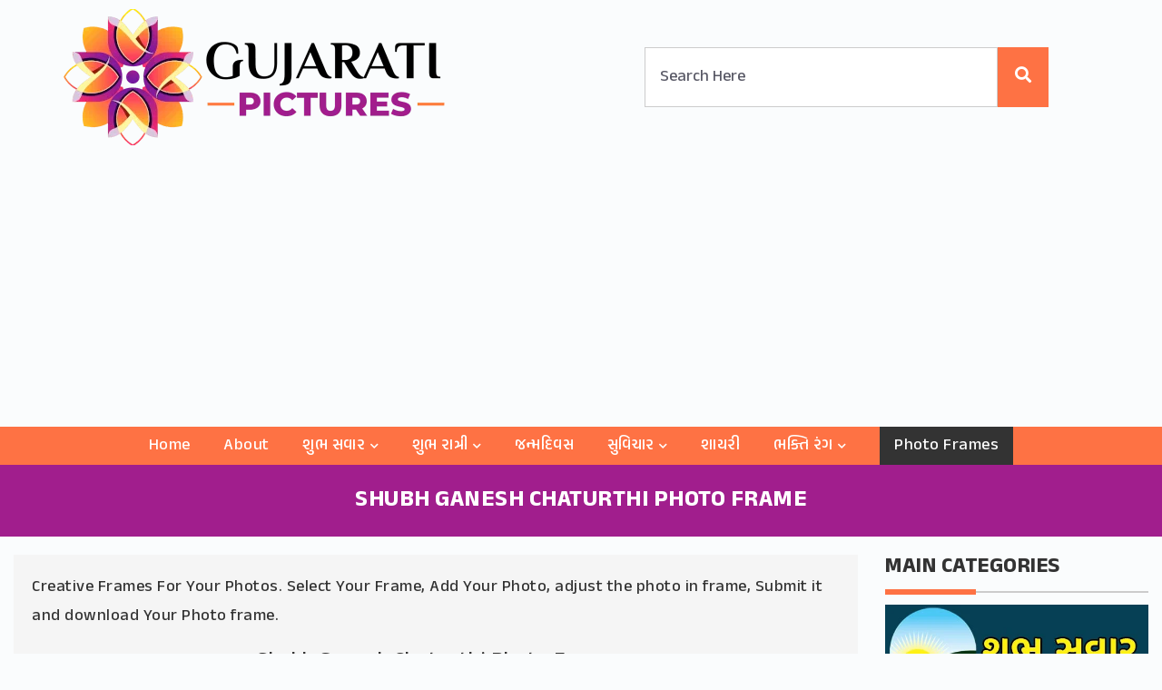

--- FILE ---
content_type: text/html; charset=UTF-8
request_url: https://www.gujaratipictures.com/shubh-ganesh-chaturthi-photo-frame/
body_size: 9765
content:
<!DOCTYPE html>
<html lang="en">
<head>
<title>  Shubh Ganesh Chaturthi Photo Frame - Gujarati Pictures &#8211; Website Dedicated to Gujarati Community</title>

<meta name="viewport" content="width=device-width, initial-scale=1.0, maximum-scale=1.0,user-scalable=0"/>

	
<link rel="preconnect" href="https://fonts.googleapis.com">
<link rel="preconnect" href="https://fonts.gstatic.com" crossorigin>
<link href="https://fonts.googleapis.com/css2?family=Anek+Gujarati:wght@400;500;700&display=swap" rel="stylesheet">

<link rel="stylesheet" href="https://www.gujaratipictures.com/wp-content/themes/Gujarati%20Pictures%202022/css/bootstrap.min.css?v=1.1">

<link rel="stylesheet" href="https://www.gujaratipictures.com/wp-content/themes/Gujarati%20Pictures%202022/css/all.css">
<link rel="stylesheet" href="https://www.gujaratipictures.com/wp-content/themes/Gujarati%20Pictures%202022/style.css?v=1.96" type="text/css" />
<link rel="stylesheet" href="https://www.gujaratipictures.com/wp-content/themes/Gujarati%20Pictures%202022/css/navbar.css?v=1.9" type="text/css" />



<link rel="stylesheet" href="https://cdnjs.cloudflare.com/ajax/libs/jqueryui/1.12.1/jquery-ui.min.css" />
	
<link rel="stylesheet" href="https://www.gujaratipictures.com/wp-content/themes/Gujarati%20Pictures%202022/css/croppie.css">
<script type="text/javascript"  src="https://www.gujaratipictures.com/wp-content/themes/Gujarati%20Pictures%202022/js/jquery.min.js"></script>
<script src="https://www.gujaratipictures.com/wp-content/themes/Gujarati%20Pictures%202022/js/croppie.js"></script>
<script src="https://www.gujaratipictures.com/wp-content/themes/Gujarati%20Pictures%202022/js/bootstrap.min.js"></script>	

	
<style type="text/css">
div.wpcf7-response-output {float:left;margin: 10px 0 0; padding:0;background:#eee;padding:8px 15px;border-radius:5px;border:1px solid #ccc;color:#444;}
span.wpcf7-not-valid-tip {position: absolute;top:0;left: 10%;z-index: 100;background:rgba(255,255,255, 0.8);border: 1px solid #ccc;font-size: 12px;padding: 2px 10px;color:#222;width:85%;}
.wpcf7-form-control-wrap:hover .wpcf7-not-valid-tip, .wpcf7-form-control:focus + .wpcf7-not-valid-tip { display:none; }
</style>


	<meta property="og:image" content="https://www.gujaratipictures.com/wp-content/uploads/2023/09/Shubh-Ganesh-Chaturthi-Photo-Frame.jpg" />


<meta name='robots' content='max-image-preview:large' />
	<style>img:is([sizes="auto" i], [sizes^="auto," i]) { contain-intrinsic-size: 3000px 1500px }</style>
	<link rel='stylesheet' id='contact-form-7-css' href='https://www.gujaratipictures.com/wp-content/plugins/contact-form-7/includes/css/styles.css?ver=6.0.2' type='text/css' media='all' />
<link rel='stylesheet' id='wp-postratings-css' href='https://www.gujaratipictures.com/wp-content/plugins/wp-postratings/css/postratings-css.css?ver=1.91.2' type='text/css' media='all' />
<link rel='stylesheet' id='addtoany-css' href='https://www.gujaratipictures.com/wp-content/plugins/add-to-any/addtoany.min.css?ver=1.16' type='text/css' media='all' />
<script type="text/javascript" id="addtoany-core-js-before">
/* <![CDATA[ */
window.a2a_config=window.a2a_config||{};a2a_config.callbacks=[];a2a_config.overlays=[];a2a_config.templates={};
/* ]]> */
</script>
<script type="text/javascript" defer src="https://static.addtoany.com/menu/page.js" id="addtoany-core-js"></script>
<script type="text/javascript" src="https://www.gujaratipictures.com/wp-includes/js/jquery/jquery.min.js?ver=3.7.1" id="jquery-core-js"></script>
<script type="text/javascript" src="https://www.gujaratipictures.com/wp-includes/js/jquery/jquery-migrate.min.js?ver=3.4.1" id="jquery-migrate-js"></script>
<script type="text/javascript" defer src="https://www.gujaratipictures.com/wp-content/plugins/add-to-any/addtoany.min.js?ver=1.1" id="addtoany-jquery-js"></script>
<link rel="canonical" href="https://www.gujaratipictures.com/shubh-ganesh-chaturthi-photo-frame/" />
<link rel="icon" href="https://www.gujaratipictures.com/wp-content/uploads/2022/06/Logo.png" sizes="32x32" />
<link rel="icon" href="https://www.gujaratipictures.com/wp-content/uploads/2022/06/Logo.png" sizes="192x192" />
<link rel="apple-touch-icon" href="https://www.gujaratipictures.com/wp-content/uploads/2022/06/Logo.png" />
<meta name="msapplication-TileImage" content="https://www.gujaratipictures.com/wp-content/uploads/2022/06/Logo.png" />

</head>
<body>

<header class="header_area">
	<div class="main_menu">
		<div class="container" id="topsection">
			<div class="row">
			<div class="col-md-6" id="logo">
			  <a href="https://www.gujaratipictures.com/"><img src="https://www.gujaratipictures.com/wp-content/uploads/2022/04/Gujarati-Pictures-Logo.png" width="420" height="150" alt="Gujarati-Pictures-Logo"> </a>
				<a href="#" class="site-menu-toggle js-menu-toggle"><i class="fas fa-bars"></i></a>
			</div>
			<div class="col-md-6">
				<div id="mainsearch">
					<form method="get" autocomplete="off" class="searchform" action="https://www.gujaratipictures.com">
<input id="sitesearch" name="s" class="searchinput" type="text" placeholder="Search Here">
<button type="submit" class="searchsubmit"><i class="fa fa-search"></i></button></form>
				</div>		
			</div>
			</div>
					<div class="clear"></div>
		</div>		
		<div class="clear"></div>
			<div class="site-wrap">
				<div class="site-mobile-menu">
					<div class="site-mobile-menu-header">
						<div class="site-mobile-menu-close">
							<i class="fas fa-times js-menu-toggle"></i>
						</div>
					</div>
					<div class="site-mobile-menu-body">
					</div>
				</div>
				<header class="site-navbar">	
					<nav class="site-navigation text-center" role=navigation>
						<ul id="menu-new-menu" class="site-menu js-clone-nav"><li id="menu-item-11755" class="menu-item menu-item-type-custom menu-item-object-custom menu-item-home menu-item-11755"><a href="https://www.gujaratipictures.com/">Home</a></li>
<li id="menu-item-11756" class="menu-item menu-item-type-post_type menu-item-object-page menu-item-11756"><a href="https://www.gujaratipictures.com/about-madhavi-oza/">About</a></li>
<li id="menu-item-11757" class="menu-item menu-item-type-taxonomy menu-item-object-category menu-item-has-children menu-item-11757"><a href="https://www.gujaratipictures.com/shubh-savar-suprabhat/">શુભ સવાર</a>
<ul/ class="dropdown"/>
	<li id="menu-item-11758" class="menu-item menu-item-type-taxonomy menu-item-object-category menu-item-11758"><a href="https://www.gujaratipictures.com/shubh-savar-suprabhat/shubh-savar-god/">Shubh Savar God</a></li>
	<li id="menu-item-11761" class="menu-item menu-item-type-taxonomy menu-item-object-category menu-item-11761"><a href="https://www.gujaratipictures.com/shubh-savar-suprabhat/shubh-savar-suvichar/">Shubh Savar Suvichar</a></li>
	<li id="menu-item-11908" class="menu-item menu-item-type-taxonomy menu-item-object-category menu-item-11908"><a href="https://www.gujaratipictures.com/good-morning/">Good Morning</a></li>
</ul>
</li>
<li id="menu-item-11762" class="menu-item menu-item-type-taxonomy menu-item-object-category menu-item-has-children menu-item-11762"><a href="https://www.gujaratipictures.com/shubh-ratri/">શુભ રાત્રી</a>
<ul/ class="dropdown"/>
	<li id="menu-item-11763" class="menu-item menu-item-type-taxonomy menu-item-object-category menu-item-11763"><a href="https://www.gujaratipictures.com/shubh-ratri/shubh-ratri-god/">Shubh Ratri God</a></li>
	<li id="menu-item-11764" class="menu-item menu-item-type-taxonomy menu-item-object-category menu-item-11764"><a href="https://www.gujaratipictures.com/shubh-ratri/shubh-ratri-messages/">Shubh Ratri Messages</a></li>
	<li id="menu-item-11765" class="menu-item menu-item-type-taxonomy menu-item-object-category menu-item-11765"><a href="https://www.gujaratipictures.com/shubh-ratri/shubh-ratri-suvichar/">Shubh Ratri Suvichar</a></li>
</ul>
</li>
<li id="menu-item-11770" class="menu-item menu-item-type-taxonomy menu-item-object-category menu-item-11770"><a href="https://www.gujaratipictures.com/birthday/">જન્મદિવસ</a></li>
<li id="menu-item-11766" class="menu-item menu-item-type-taxonomy menu-item-object-category menu-item-has-children menu-item-11766"><a href="https://www.gujaratipictures.com/gujarati-suvichar/">સુવિચાર</a>
<ul/ class="dropdown"/>
	<li id="menu-item-11809" class="menu-item menu-item-type-taxonomy menu-item-object-category menu-item-11809"><a href="https://www.gujaratipictures.com/gujarati-shayari/love-prem/">પ્રેમ</a></li>
</ul>
</li>
<li id="menu-item-11910" class="menu-item menu-item-type-taxonomy menu-item-object-category menu-item-11910"><a href="https://www.gujaratipictures.com/gujarati-shayari/">શાયરી</a></li>
<li id="menu-item-11777" class="menu-item menu-item-type-taxonomy menu-item-object-category menu-item-has-children menu-item-11777"><a href="https://www.gujaratipictures.com/bhakti-rang/">ભક્તિ રંગ</a>
<ul/ class="dropdown"/>
	<li id="menu-item-11812" class="menu-item menu-item-type-taxonomy menu-item-object-category menu-item-11812"><a href="https://www.gujaratipictures.com/aarti-sangrah/">આરતી સંગ્રહ</a></li>
	<li id="menu-item-11876" class="menu-item menu-item-type-taxonomy menu-item-object-category menu-item-11876"><a href="https://www.gujaratipictures.com/bhakti-rang/">ભક્તિ રંગ</a></li>
	<li id="menu-item-11810" class="menu-item menu-item-type-taxonomy menu-item-object-category menu-item-11810"><a href="https://www.gujaratipictures.com/chalisa-sangrah/">ચાલીસા સંગ્રહ</a></li>
</ul>
</li>
<li id="menu-item-11776" class="menubtn menu-item menu-item-type-taxonomy menu-item-object-category current-post-ancestor current-menu-parent current-post-parent menu-item-11776"><a href="https://www.gujaratipictures.com/photo-frames/">Photo Frames</a></li>
</ul>					</nav>
				</header>
			</div>
	</div>
</header>
<div id="pagetitle">
	<div id="pagetitleinner">	
		<div class="inner">
			<h1>Shubh Ganesh Chaturthi Photo Frame</h1>
		</div>
	</div>
</div>
<div class="clear"></div>

<div class="container-fluid" id="single-post">
			<div class="col-md-9">	
				<div class="whitebg">
				
	
						
<div class="post frame-post">
<p>Creative Frames For Your Photos. Select Your Frame, Add Your Photo, adjust the photo in frame, Submit it and download Your Photo frame.</p>
<h3 class="post-title">Shubh Ganesh Chaturthi Photo Frame</h3>
<div id="threebt">
<center></center>

<iframe src="https://www.facebook.com/plugins/like.php?href=https://www.gujaratipictures.com/shubh-ganesh-chaturthi-photo-frame/&amp;layout=button_count&amp;show_faces=false&amp;width=90&amp;action=like&amp;font&amp;colorscheme=light&amp;locale=en_US&amp;height=21" scrolling="no" frameborder="0" style="border:none; overflow:hidden; width:90px; height:21px;" allowTransparency="true"></iframe>
		</div>	
<div class="clear"></div>

<div class="frameimg">
<img class="aligncenter" src="https://www.gujaratipictures.com/wp-content/uploads/2023/09/Shubh-Ganesh-Chaturthi-Photo-Frame.jpg" alt="Shubh Ganesh Chaturthi Photo Frame" width="300" height="300" />
<img class="blank" src="https://www.gujaratipictures.com/wp-content/uploads/2023/11/blank.png" alt="" width="300" height="300" />
</div>

      <h3 class="textcenter">Add this frame to your photo</h3>
      <br />
			<div class="panel panel-default">
  				<div class="panel-heading">Select Image</div>
  				<div class="panel-body" align="center">
  					<input type="file" name="upload_image" id="upload_image" />
  					<br />
  					<div id="uploaded_image"></div>
  				</div>
  			</div>


<div id="uploadimageModal" class="modal" role="dialog">
	<div class="modal-dialog">
		<div class="modal-content">
      		<div class="modal-body">
        		<div class="row">
  					<div class="col-md-9 text-center">
						  <div id="image_demo"><img id="frameimage" src="https://www.gujaratipictures.com/wp-content/uploads/2023/09/Shubh-Ganesh-Chaturthi-Photo-Frame.png" alt="" /></div>
  					</div>
  					<div class="col-md-3 text-center" style="padding-top:20px;">
						  <button class="btn btn-success crop_image">Submit</button>
<br /><br /><br />
<img src="https://www.gujaratipictures.com/wp-content/themes/gp_theme/images/bx_loader.gif" id="loading" style="display:none;"/ >
					</div>
				</div>
      		</div>
      		<div class="modal-footer">
        		<button type="button" class="btn btn-default" data-dismiss="modal">Close</button>
      		</div>
    	</div>
    </div>
</div>

<script>  
$(document).ready(function(){

var width = $(window).width();
if (width >= 720) { croppiewidth = 500; }
else { croppiewidth = 260}


	$image_crop = $('#image_demo').croppie({
    enableExif: true,
	enforceBoundary: false,
    viewport: {
      width:croppiewidth,
      height:croppiewidth,
      type:'square'
    },
    boundary:{
      width:croppiewidth,
      height:croppiewidth
    }
  });





  $('#upload_image').on('change', function(){
    var reader = new FileReader();
    reader.onload = function (event) {
      $image_crop.croppie('bind', {
        url: event.target.result
      }).then(function(){
        console.log('jQuery bind complete');
      });
    }
    reader.readAsDataURL(this.files[0]);
    $('#uploadimageModal').modal('show');
  });

  $('.crop_image').click(function(event){

  $('#loading').show();

    $image_crop.croppie('result', {
      type: 'canvas',
      size: {width:600, height:600}
    }).then(function(response){
      $.ajax({
        url:"https://www.gujaratipictures.com/wp-content/themes/Gujarati%20Pictures%202022/upload.php",
        type: "POST",
        data:{"image": response, "selectedframe" : "https://www.gujaratipictures.com/wp-content/uploads/2023/09/Shubh-Ganesh-Chaturthi-Photo-Frame.png", "postid" : "12108"},
        success:function(data)
        {
			$('#loading').hide();
			$('#uploadimageModal').modal('hide');
			$('#uploaded_image').html(data);
        }
      });
    })
  });

});  
</script>

Category: <a href="https://www.gujaratipictures.com/photo-frames/" rel="category tag">Photo Frames</a> 
<br>Tags: <a href="https://www.gujaratipictures.com/tag/ganesh-chaturthi-photo-frames/" rel="tag">Ganesh Chaturthi Photo Frames</a>, <a href="https://www.gujaratipictures.com/tag/smita-haldankar/" rel="tag">Smita Haldankar</a></div>




				<div class="clear"></div>
				<div class="similarposts">
					<h3>Similar Post</h3>
					<ul>
				 						<li><a href="https://www.gujaratipictures.com/happy-ganesh-chaturthi-wish-photo-frame/">
							<img src="https://www.gujaratipictures.com/wp-content/uploads/2020/08/Happy-Ganesh-Chaturthi-wish-Photo-Frame-.jpg"/>
							<h3>Happy Ganesh Chaturthi Wish Photo Frame</h3>
						</a></li>
												<li><a href="https://www.gujaratipictures.com/make-your-merry-christmas-photo-frame/">
							<img src="https://www.gujaratipictures.com/wp-content/uploads/2020/12/Make-your-Merry-Christmas-Photo-Frame-.jpg"/>
							<h3>Make Your Merry Christmas Photo Frame</h3>
						</a></li>
												<li><a href="https://www.gujaratipictures.com/shubh-labh-ganesh-chaturthi-photo-frame/">
							<img src="https://www.gujaratipictures.com/wp-content/uploads/2020/08/Shubh-Labh-Ganesh-Chaturthi-Photo-Frame-.jpg"/>
							<h3>Shubh Labh, Ganesh Chaturthi Photo Frame</h3>
						</a></li>
												<li><a href="https://www.gujaratipictures.com/teachers-day-drawing-photo-frame/">
							<img src="https://www.gujaratipictures.com/wp-content/uploads/2023/09/Teachers-Day-Drawing-Photo-Frame.jpg"/>
							<h3>Teachers Day Drawing Photo Frame</h3>
						</a></li>
												<li><a href="https://www.gujaratipictures.com/krishna-janmashtami-shubhechha-photo-frame-image/">
							<img src="https://www.gujaratipictures.com/wp-content/uploads/2020/08/Krishna-Janmashtami-Shubhechha-photo-frame-Image.jpg"/>
							<h3>Krishna Janmashtami Shubhechha Photo Frame Image</h3>
						</a></li>
											</ul>
				</div>
			</div>

			</div>
			<div class="col-md-3">
				<div id="sidebar">
	<h3>Main Categories</h3>
	<div class="line"></div>
		<div class="image"><a href="https://www.gujaratipictures.com/shubh-savar-suprabhat/"><img decoding="async" src="https://www.gujaratipictures.com/wp-content/uploads/2023/08/G-1.jpg" alt="Shubh Savar (શુભ સવાર)"></a></div>
		<div class="image"><a href="https://www.gujaratipictures.com/shubh-ratri/"><img decoding="async" src="https://www.gujaratipictures.com/wp-content/uploads/2023/08/G-2.jpg" alt="Shubh Ratri (શુભ રાત્રી)"></a></div>
		<div class="image"><a href="https://www.gujaratipictures.com/janmdiwas-happy-birthday/"><img decoding="async" src="https://www.gujaratipictures.com/wp-content/uploads/2023/08/G-3.jpg" alt="Janmdiwas Happy Birthday (જન્મદિવસ)"></a></div>
		<div class="image"><a href="https://www.gujaratipictures.com/wedding-anniversary/"><img decoding="async" src="https://www.gujaratipictures.com/wp-content/uploads/2023/08/G-4.jpg" alt="Wedding Anniversary (લગ્નની સાલગિરાહ)"></a></div>
		<div class="image"><a href="https://www.gujaratipictures.com/gujarati-suvichar/"><img decoding="async" src="https://www.gujaratipictures.com/wp-content/uploads/2023/08/G-5.jpg" alt="Gujarati Suvichar (ગુજરાતી સુવિચાર)"></a></div>
		<div class="image"><a href="https://www.gujaratipictures.com/gujarati-shayari/"><img decoding="async" src="https://www.gujaratipictures.com/wp-content/uploads/2023/08/G-6.jpg" alt=""></a></div>
		<div class="image"><a href="https://www.gujaratipictures.com/gujarati-jokes/"><img decoding="async" src="https://www.gujaratipictures.com/wp-content/uploads/2023/08/G-7.jpg" alt="Jokes (અફલાતૂન જૉક્સ)"></a></div>
		<div class="image"><a href="https://www.gujaratipictures.com/chalisa-sangrah/"><img decoding="async" src="https://www.gujaratipictures.com/wp-content/uploads/2023/08/G-8.jpg" alt=""></a></div>
	<div class="widget">
	<h3>Links</h3>
		<div class="line"></div>
	<ul>
	<li><a href="https://www.morninggreetings.com/" target="_blank">Morning English Pictures</a></li>
	<li><a href="https://www.goodmorninghindi.com/" target="_blank">Morning Hindi Pictures</a></li>
	<li><a href="https://www.goodmorningmarathi.com/" target="_blank">Morning Marathi Pictures</a></li>
	<li><a href="https://www.goodmorninggujarati.com/" target="_blank">Morning Gujarati Pictures</a></li>
	<li><a href="https://www.smitcreation.com/photoframe/" target="_blank">Photo Frames</a></li>
	<li><a href="https://www.smitcreation.com/pictures/festivals/" target="_blank">Festivals Images</a></li>
	<li><a href="https://www.smitcreation.com/pictures/special-days/" target="_blank">Special Days</a></li>
	<li><a href="https://www.greetingswishes.com/" target="_blank">Greetings Wishes</a></li>
	<li><a href="https://www.wishmorning.com/" target="_blank">Morning Wishes</a></li>	
	</ul>
	</div>
	
<!-- <ul>
	<li><span class="blog-meta__post-by"><a href="https://www.gujaratipictures.com/wedding-anniversary/anniversary/">Anniversary</a></span></li>	<li><span class="blog-meta__post-by"><a href="https://www.gujaratipictures.com/birthday/">Birthday (જન્મ દિવસ)</a></span></li>	<li><span class="blog-meta__post-by"><a href="https://www.gujaratipictures.com/buddha-purnima/">Buddha Purnima (બુદ્ધ પૂર્ણિમા)</a></span></li>	<li><span class="blog-meta__post-by"><a href="https://www.gujaratipictures.com/buddha-purnima/buddha-quotes/">Buddha Quotes</a></span></li>	<li><span class="blog-meta__post-by"><a href="https://www.gujaratipictures.com/chalisa-sangrah/">Chalisa Sangrah (ચાલીસા સંગ્રહ)</a></span></li>	<li><span class="blog-meta__post-by"><a href="https://www.gujaratipictures.com/christmas/">Christmas (નાતાલ)</a></span></li>	<li><span class="blog-meta__post-by"><a href="https://www.gujaratipictures.com/christmas/christmas-english/">Christmas English</a></span></li>	<li><span class="blog-meta__post-by"><a href="https://www.gujaratipictures.com/coronavirus-covid-19-quotes/">COVID-2019 Quotes</a></span></li>	<li><span class="blog-meta__post-by"><a href="https://www.gujaratipictures.com/dattatreya-jayanti/">Dattatreya Jayanti (દતાત્રેય જયંતી)</a></span></li>	<li><span class="blog-meta__post-by"><a href="https://www.gujaratipictures.com/daughters-day/">Daughters Day ( દિકરી દિન )</a></span></li>	<li><span class="blog-meta__post-by"><a href="https://www.gujaratipictures.com/diwali/dev-diwali/">Dev Diwali</a></span></li>	<li><span class="blog-meta__post-by"><a href="https://www.gujaratipictures.com/bhakti-rang/devi-mata/">Devi Mata ( દેવી માતા)</a></span></li>	<li><span class="blog-meta__post-by"><a href="https://www.gujaratipictures.com/dhanteras/">DhanTeras (ધનતેરસ)</a></span></li>	<li><span class="blog-meta__post-by"><a href="https://www.gujaratipictures.com/diwali/">Diwali (દિવાળી)</a></span></li>	<li><span class="blog-meta__post-by"><a href="https://www.gujaratipictures.com/diwali/diwali-in-english/">Diwali In English</a></span></li>	<li><span class="blog-meta__post-by"><a href="https://www.gujaratipictures.com/dussehra/">Dussehra (દશેરા)</a></span></li>	<li><span class="blog-meta__post-by"><a href="https://www.gujaratipictures.com/ekadashi/">Ekadashi (એકાદશી)</a></span></li>	<li><span class="blog-meta__post-by"><a href="https://www.gujaratipictures.com/gandhi-jayanti/gandhi-jayanti-wishes/">Gandhi Jayanti Wishes</a></span></li>	<li><span class="blog-meta__post-by"><a href="https://www.gujaratipictures.com/ganesh-chaturthi/">Ganesh Chaturthi (ગણેશ ચતુર્થી)</a></span></li>	<li><span class="blog-meta__post-by"><a href="https://www.gujaratipictures.com/get-well-soon/">Get Well Soon (જલ્દી સજા થાઓ)</a></span></li>	<li><span class="blog-meta__post-by"><a href="https://www.gujaratipictures.com/shubh-sandhyakal/good-evening/">Good Evening</a></span></li>	<li><span class="blog-meta__post-by"><a href="https://www.gujaratipictures.com/good-morning/">Good Morning</a></span></li>	<li><span class="blog-meta__post-by"><a href="https://www.gujaratipictures.com/good-morning/good-morning-friends/">Good Morning Friends</a></span></li>	<li><span class="blog-meta__post-by"><a href="https://www.gujaratipictures.com/good-morning/good-morning-god/">Good Morning God</a></span></li>	<li><span class="blog-meta__post-by"><a href="https://www.gujaratipictures.com/good-morning/good-morning-messages/">Good Morning Messages</a></span></li>	<li><span class="blog-meta__post-by"><a href="https://www.gujaratipictures.com/shubh-savar-suprabhat/good-morning-quote/">Good Morning Quote (ગુડ મોર્નિંગ સુવિચાર)</a></span></li>	<li><span class="blog-meta__post-by"><a href="https://www.gujaratipictures.com/good-morning/good-morning-quotes/">Good Morning Quotes</a></span></li>	<li><span class="blog-meta__post-by"><a href="https://www.gujaratipictures.com/good-morning/good-morning-wishes/">Good Morning Wishes</a></span></li>	<li><span class="blog-meta__post-by"><a href="https://www.gujaratipictures.com/good-night/">Good Night</a></span></li>	<li><span class="blog-meta__post-by"><a href="https://www.gujaratipictures.com/shubh-ratri/good-night-quote/">Good Night Quote (ગુડ નાઈટ સુવિચાર)</a></span></li>	<li><span class="blog-meta__post-by"><a href="https://www.gujaratipictures.com/gujarati-shayari/">Gujarati Shayari ( શાયરી )</a></span></li>	<li><span class="blog-meta__post-by"><a href="https://www.gujaratipictures.com/guru-purnima/">Guru Purnima</a></span></li>	<li><span class="blog-meta__post-by"><a href="https://www.gujaratipictures.com/halloween-day/">Halloween Day</a></span></li>	<li><span class="blog-meta__post-by"><a href="https://www.gujaratipictures.com/good-morning/happy-monday-wishes/">Happy Monday Wishes</a></span></li>	<li><span class="blog-meta__post-by"><a href="https://www.gujaratipictures.com/good-morning/happy-sunday-wishes/">Happy Sunday Wishes</a></span></li>	<li><span class="blog-meta__post-by"><a href="https://www.gujaratipictures.com/holi/">Holi (હોળી)</a></span></li>	<li><span class="blog-meta__post-by"><a href="https://www.gujaratipictures.com/holi/holi-english/">Holi English</a></span></li>	<li><span class="blog-meta__post-by"><a href="https://www.gujaratipictures.com/independence-day/">Independence Day (સ્વતંત્રતા દિવસ)</a></span></li>	<li><span class="blog-meta__post-by"><a href="https://www.gujaratipictures.com/bhakti-rang/jai-hanuman/">Jai Hanuman (જય હનુમાન)</a></span></li>	<li><span class="blog-meta__post-by"><a href="https://www.gujaratipictures.com/bhakti-rang/jai-jalaram-bappa/">Jai Jalaram Bappa (જય જલારામ બાપ્પા)</a></span></li>	<li><span class="blog-meta__post-by"><a href="https://www.gujaratipictures.com/jalaram-jayanti/">Jalaram Jayanti (જલારામ જયંતિ)</a></span></li>	<li><span class="blog-meta__post-by"><a href="https://www.gujaratipictures.com/janmdiwas-happy-birthday/">Janmdiwas Happy Birthday (જન્મદિવસ)</a></span></li>	<li><span class="blog-meta__post-by"><a href="https://www.gujaratipictures.com/kali-chaudas/">Kali Chaudas (કાળી ચૌદશ)</a></span></li>	<li><span class="blog-meta__post-by"><a href="https://www.gujaratipictures.com/krishna-janmashtami/">Krishna Janmashtami ( કૃષ્ણ જન્માષ્ટમી )</a></span></li>	<li><span class="blog-meta__post-by"><a href="https://www.gujaratipictures.com/labh-pancham/">Labh Pancham (લાભ પાંચમ)</a></span></li>	<li><span class="blog-meta__post-by"><a href="https://www.gujaratipictures.com/gujarati-shayari/love-prem/">Love (પ્રેમ)</a></span></li>	<li><span class="blog-meta__post-by"><a href="https://www.gujaratipictures.com/maha-shivratri/">Maha Shivratri (મહાશિવરાત્રી)</a></span></li>	<li><span class="blog-meta__post-by"><a href="https://www.gujaratipictures.com/makar-sankranti-utarayan/">Makar Sankranti (ઉતરાયણ)</a></span></li>	<li><span class="blog-meta__post-by"><a href="https://www.gujaratipictures.com/navratri/">Navratri (નવરાત્રિ)</a></span></li>	<li><span class="blog-meta__post-by"><a href="https://www.gujaratipictures.com/navratri/navratri-english/">Navratri English</a></span></li>	<li><span class="blog-meta__post-by"><a href="https://www.gujaratipictures.com/new-month/">New Month (નવા મહિનો)</a></span></li>	<li><span class="blog-meta__post-by"><a href="https://www.gujaratipictures.com/new-month/new-month-wishes/">New Month Wishes</a></span></li>	<li><span class="blog-meta__post-by"><a href="https://www.gujaratipictures.com/new-year/">New Year (નવું વર્ષ)</a></span></li>	<li><span class="blog-meta__post-by"><a href="https://www.gujaratipictures.com/paryushan/">Paryushan ( પર્યુષણ )</a></span></li>	<li><span class="blog-meta__post-by"><a href="https://www.gujaratipictures.com/photo-frames/">Photo Frames</a></span></li>	<li><span class="blog-meta__post-by"><a href="https://www.gujaratipictures.com/raksha-bandhan/">Raksha Bandhan (રક્ષાબંધન)</a></span></li>	<li><span class="blog-meta__post-by"><a href="https://www.gujaratipictures.com/ram-navami/">Ram Navami (રામ નવમી)</a></span></li>	<li><span class="blog-meta__post-by"><a href="https://www.gujaratipictures.com/holi/rangpanchami-dhuleti/">Rangpanchami - Dhuleti (ધૂળેટી)</a></span></li>	<li><span class="blog-meta__post-by"><a href="https://www.gujaratipictures.com/republic-day/">Republic Day (પ્રજાસત્તાક દિન)</a></span></li>	<li><span class="blog-meta__post-by"><a href="https://www.gujaratipictures.com/sankashti-chaturthi/">Sankashti Chaturthi (સંકષ્ટિ ચતુર્થી)</a></span></li>	<li><span class="blog-meta__post-by"><a href="https://www.gujaratipictures.com/sharad-poonam/">Sharad Poonam (શરદ પૂનમ)</a></span></li>	<li><span class="blog-meta__post-by"><a href="https://www.gujaratipictures.com/bhakti-rang/shirdi-saibaba/">Shirdi Saibaba (શિરડી સાઈબાબા)</a></span></li>	<li><span class="blog-meta__post-by"><a href="https://www.gujaratipictures.com/bhakti-rang/shiv-shankar/">Shiv Shankar (શિવ શંકર)</a></span></li>	<li><span class="blog-meta__post-by"><a href="https://www.gujaratipictures.com/shravan-mas/">Shravan Mas (શ્રાવણ માસ )</a></span></li>	<li><span class="blog-meta__post-by"><a href="https://www.gujaratipictures.com/shravan-mas/shravan-mas-english-wishes/">Shravan Mas English Wishes</a></span></li>	<li><span class="blog-meta__post-by"><a href="https://www.gujaratipictures.com/bhakti-rang/shri-ganesha/">Shri Ganesha (શ્રી ગણેશ)</a></span></li>	<li><span class="blog-meta__post-by"><a href="https://www.gujaratipictures.com/bhakti-rang/shri-krishna/">Shri Krishna (શ્રી કૃષ્ણ)</a></span></li>	<li><span class="blog-meta__post-by"><a href="https://www.gujaratipictures.com/bhakti-rang/shri-radha/">Shri Radha (શ્રી રાધા)</a></span></li>	<li><span class="blog-meta__post-by"><a href="https://www.gujaratipictures.com/shubh-savar-suprabhat/shubh-budhwar/">Shubh Budhwar (શુભ બુધવાર)</a></span></li>	<li><span class="blog-meta__post-by"><a href="https://www.gujaratipictures.com/shubh-savar-suprabhat/shubh-guruvar/">Shubh Guruvar (શુભ ગુરુવાર)</a></span></li>	<li><span class="blog-meta__post-by"><a href="https://www.gujaratipictures.com/shubh-savar-suprabhat/shubh-mangalvar/">Shubh Mangalvar (શુભ મંગળવાર)</a></span></li>	<li><span class="blog-meta__post-by"><a href="https://www.gujaratipictures.com/shubh-ratri/">Shubh Ratri (શુભ રાત્રી)</a></span></li>	<li><span class="blog-meta__post-by"><a href="https://www.gujaratipictures.com/shubh-ratri/shubh-ratri-god/">Shubh Ratri God (શુભ રાત્રી ભગવાન સાથે)</a></span></li>	<li><span class="blog-meta__post-by"><a href="https://www.gujaratipictures.com/shubh-ratri/shubh-ratri-messages/">Shubh Ratri Messages (શુભ રાત્રી સંદેશા)</a></span></li>	<li><span class="blog-meta__post-by"><a href="https://www.gujaratipictures.com/shubh-ratri/shubh-ratri-suvichar/">Shubh Ratri Suvichar (શુભ રાત્રી સુવિચાર)</a></span></li>	<li><span class="blog-meta__post-by"><a href="https://www.gujaratipictures.com/shubh-savar-suprabhat/shubh-ravivar/">Shubh Ravivar (શુભ રવિવાર)</a></span></li>	<li><span class="blog-meta__post-by"><a href="https://www.gujaratipictures.com/shubh-sandhyakal/shubh-sandhyakal-god/">Shubh Sandhyakal God (શુભ સંધ્યાકાળ ભગવાન સાથે)</a></span></li>	<li><span class="blog-meta__post-by"><a href="https://www.gujaratipictures.com/shubh-sandhyakal/shubh-sandhyakal-suvichar/">Shubh Sandhyakal Suvichar (શુભ સંધ્યાકાળ સુવિચાર)</a></span></li>	<li><span class="blog-meta__post-by"><a href="https://www.gujaratipictures.com/shubh-savar-suprabhat/">Shubh Savar (શુભ સવાર)</a></span></li>	<li><span class="blog-meta__post-by"><a href="https://www.gujaratipictures.com/ganesh-chaturthi/shubh-savar-ganpati/">Shubh Savar Ganpati ( શુભ સવાર ગણપતિ)</a></span></li>	<li><span class="blog-meta__post-by"><a href="https://www.gujaratipictures.com/shubh-savar-suprabhat/shubh-savar-god/">Shubh Savar God (શુભ સવાર ભગવાન સાથે)</a></span></li>	<li><span class="blog-meta__post-by"><a href="https://www.gujaratipictures.com/shubh-savar-suprabhat/shubh-savar-messages/">Shubh Savar Messages (શુભ સવાર સંદેશા)</a></span></li>	<li><span class="blog-meta__post-by"><a href="https://www.gujaratipictures.com/shubh-savar-suprabhat/shubh-savar-mitro/">Shubh Savar Mitro (શુભ સવાર મિત્રો)</a></span></li>	<li><span class="blog-meta__post-by"><a href="https://www.gujaratipictures.com/shubh-savar-suprabhat/shubh-savar-suvichar/">Shubh Savar Suvichar (શુભ સવાર સુવિચાર)</a></span></li>	<li><span class="blog-meta__post-by"><a href="https://www.gujaratipictures.com/shubh-savar-suprabhat/shubh-shanivar/">Shubh Shanivar (શુભ શનિવાર)</a></span></li>	<li><span class="blog-meta__post-by"><a href="https://www.gujaratipictures.com/shubh-savar-suprabhat/shubh-shukravar/">Shubh Shukravar (શુભ શુક્રવાર)</a></span></li>	<li><span class="blog-meta__post-by"><a href="https://www.gujaratipictures.com/shubh-savar-suprabhat/shubh-somvar/">Shubh Somvar (શુભ સોમવાર)</a></span></li>	<li><span class="blog-meta__post-by"><a href="https://www.gujaratipictures.com/thank-you/">Thank you (આપનો આભાર)</a></span></li>	<li><span class="blog-meta__post-by"><a href="https://www.gujaratipictures.com/tulsi-vivah/">Tulsi Vivah (તુલસી વિવાહ)</a></span></li>	<li><span class="blog-meta__post-by"><a href="https://www.gujaratipictures.com/valentine-day/">Valentine Day (વેલેન્ટાઈન ડે)</a></span></li>	<li><span class="blog-meta__post-by"><a href="https://www.gujaratipictures.com/vat-purnima/">Vat Purnima ( વટ પુર્ણિમા )</a></span></li>	<li><span class="blog-meta__post-by"><a href="https://www.gujaratipictures.com/wedding-anniversary/">Wedding Anniversary (લગ્નની સાલગિરાહ)</a></span></li>	<li><span class="blog-meta__post-by"><a href="https://www.gujaratipictures.com/womens-day/">Women's Day (મહિલા દિવસ)</a></span></li>	<li><span class="blog-meta__post-by"><a href="https://www.gujaratipictures.com/yoga-day/">Yoga Day ( યોગ દિવસ ‌)</a></span></li></ul> -->

</div>			</div>
	<div class="clear"></div>
	</div>

<div class="clear"></div>
<div class="clear"></div>

<div id="footer">
	<div class="inner">
		&copy;: All rights reserved. <a href="https://www.gujaratipictures.com/">Gujarati Pictures &#8211; Website Dedicated to Gujarati Community</a>
	</div>
	
	<a href="#" id="scroll" style="display: none;"><i class="fas fa-arrow-alt-circle-up"></i></a>
	<div class="clear"></div>
</div>

<input type="hidden" id="ajaxurl" value="https://www.gujaratipictures.com/wp-admin/admin-ajax.php" /><script type="text/javascript" src="https://www.gujaratipictures.com/wp-includes/js/dist/hooks.min.js?ver=4d63a3d491d11ffd8ac6" id="wp-hooks-js"></script>
<script type="text/javascript" src="https://www.gujaratipictures.com/wp-includes/js/dist/i18n.min.js?ver=5e580eb46a90c2b997e6" id="wp-i18n-js"></script>
<script type="text/javascript" id="wp-i18n-js-after">
/* <![CDATA[ */
wp.i18n.setLocaleData( { 'text direction\u0004ltr': [ 'ltr' ] } );
/* ]]> */
</script>
<script type="text/javascript" src="https://www.gujaratipictures.com/wp-content/plugins/contact-form-7/includes/swv/js/index.js?ver=6.0.2" id="swv-js"></script>
<script type="text/javascript" id="contact-form-7-js-before">
/* <![CDATA[ */
var wpcf7 = {
    "api": {
        "root": "https:\/\/www.gujaratipictures.com\/wp-json\/",
        "namespace": "contact-form-7\/v1"
    },
    "cached": 1
};
/* ]]> */
</script>
<script type="text/javascript" src="https://www.gujaratipictures.com/wp-content/plugins/contact-form-7/includes/js/index.js?ver=6.0.2" id="contact-form-7-js"></script>
<script type="text/javascript" id="wp-postratings-js-extra">
/* <![CDATA[ */
var ratingsL10n = {"plugin_url":"https:\/\/www.gujaratipictures.com\/wp-content\/plugins\/wp-postratings","ajax_url":"https:\/\/www.gujaratipictures.com\/wp-admin\/admin-ajax.php","text_wait":"Please rate only 1 item at a time.","image":"stars_crystal","image_ext":"gif","max":"5","show_loading":"0","show_fading":"1","custom":"0"};
var ratings_mouseover_image=new Image();ratings_mouseover_image.src="https://www.gujaratipictures.com/wp-content/plugins/wp-postratings/images/stars_crystal/rating_over.gif";;
/* ]]> */
</script>
<script type="text/javascript" src="https://www.gujaratipictures.com/wp-content/plugins/wp-postratings/js/postratings-js.js?ver=1.91.2" id="wp-postratings-js"></script>
<script type="text/javascript" src="https://www.gujaratipictures.com/wp-includes/js/jquery/jquery.form.min.js?ver=4.3.0" id="jquery-form-js"></script>


<script async src="https://pagead2.googlesyndication.com/pagead/js/adsbygoogle.js?client=ca-pub-8837594513475426"
     crossorigin="anonymous"></script>



<script src="https://www.gujaratipictures.com/wp-content/themes/Gujarati%20Pictures%202022/js/main.js"></script>


<script src="https://cdnjs.cloudflare.com/ajax/libs/jqueryui/1.12.1/jquery-ui.min.js"></script>  

<script type="text/javascript">
jQuery(document).ready(function() {
	jQuery( ".wpcf7-form-control-wrap" ).hover( function() {
		jQuery( this ).children( ".wpcf7-not-valid-tip" ).css( "display", "none" );
	});
});
</script>


<!-- Default Statcounter code for GujaratiPictures.com
https://www.gujaratipictures.com/ -->
<script type="text/javascript">
var sc_project=11733268; 
var sc_invisible=1; 
var sc_security="675b05bb"; 
</script>
<script type="text/javascript"
src="https://www.statcounter.com/counter/counter.js"
async></script>
<noscript><div class="statcounter"><a title="Web Analytics"
href="http://statcounter.com/" target="_blank"><img
class="statcounter"
src="//c.statcounter.com/11733268/0/675b05bb/1/" alt="Web
Analytics"></a></div></noscript>
<!-- End of Statcounter Code -->

<script>
wpcf7.cached = 0;
</script>
</body>
</html>

<!-- Dynamic page generated in 0.087 seconds. -->
<!-- Cached page generated by WP-Super-Cache on 2026-01-15 21:48:50 -->

<!-- Compression = gzip -->
<!-- super cache -->

--- FILE ---
content_type: text/html; charset=utf-8
request_url: https://www.google.com/recaptcha/api2/aframe
body_size: 266
content:
<!DOCTYPE HTML><html><head><meta http-equiv="content-type" content="text/html; charset=UTF-8"></head><body><script nonce="heaq6pPXTDjKne_vaLPSHA">/** Anti-fraud and anti-abuse applications only. See google.com/recaptcha */ try{var clients={'sodar':'https://pagead2.googlesyndication.com/pagead/sodar?'};window.addEventListener("message",function(a){try{if(a.source===window.parent){var b=JSON.parse(a.data);var c=clients[b['id']];if(c){var d=document.createElement('img');d.src=c+b['params']+'&rc='+(localStorage.getItem("rc::a")?sessionStorage.getItem("rc::b"):"");window.document.body.appendChild(d);sessionStorage.setItem("rc::e",parseInt(sessionStorage.getItem("rc::e")||0)+1);localStorage.setItem("rc::h",'1768513735203');}}}catch(b){}});window.parent.postMessage("_grecaptcha_ready", "*");}catch(b){}</script></body></html>

--- FILE ---
content_type: text/css
request_url: https://www.gujaratipictures.com/wp-content/themes/Gujarati%20Pictures%202022/style.css?v=1.96
body_size: 4728
content:
/*
Theme Name:  Gujarati Pictures 2022
Author URI: https://www.thegeminigeeks.com/
Version: 1.1
Author: The Gemini Geeks
Description: A theme by The Gemini Geeks
*/
:root {
--primarycolor:#333;
--secondarycolor:#a11e8d;
--tertiarycolor:#fe7244;
--primaryfont:'Anek Gujarati', sans-serif;
--secondaryfont:'Anek Gujarati', sans-serif;
}
*{margin: 0;padding: 0;}
body {margin: 0;padding: 0;background: #fafcfd;font-family: var(--secondaryfont);-webkit-font-smoothing: antialiased;-moz-osx-font-smoothing: grayscale;color:var(--primarycolor);font-weight: 500;font-size:18px;line-height: 1.8;text-rendering: optimizeLegibility;letter-spacing:0.5px}
::selection{background:var(--tertiarycolor);color:#fff}
a img {border: none;}
a {color:var(--primarycolor);text-decoration: none !important;transition: all 0.4s ease;-moz-transition: all 0.4s ease;-ms-transition: all 0.4s ease;-webkit-transition: all 0.4s ease;-o-transition: all 0.4s ease;}
a:hover {color: var(--secondarycolor);}
.clear {clear: both;}
.divider {clear: both;border-bottom: 1px solid #ddd;margin: 0 0 1rem 0;padding: 1rem 0 0 0;}
.alignleft{float:left;margin:0 10px 0 0;}
.alignright{float:right;margin:0 0 0 10px;}
.aligncenter{display:block;margin:0 auto;}

#scroll {   position: fixed;   bottom: 5px; right: 20px;width: 50px;height: 55px;font-size: 2rem; background-color: var(--tertiarycolor);color: #fff !important;border-radius: 50px;border: none;cursor: pointer;outline: none;transition: all 0.4s;z-index: 2000;}
#scroll i{color:#fff !important}
#scroll:hover {height: 80px;}

.inner {width: 1170px;margin: 0 auto;max-width: 100%;}
.overlay {position: absolute;left: 0;right: 0;top: 0;bottom: 0;background-color: #5C2AB5CF;}

#topsection{padding:10px 0;width: 100%}
.header_area {position:relative;top: 0;left: 0;width: 100%;z-index: 999;transition: background 0.4s, all 0.3s linear;float:left}
.header_area .row{align-items:center}

#top-bar{float: left;background:linear-gradient(to right, var(--secondarycolor), var(--tertiarycolor), var(--secondarycolor));width:100%;padding:0.2rem 0;}
#top-bar .row{justify-content:space-between;align-items: center;}
#top-bar img{width:28px;transition:0.6s ease-in-out}
#top-bar a{margin:0px 5px;color: #fff;font-size: 1rem;display: inline-block;}
#top-bar .col-md-6:nth-child(1) a{padding:2px 0}
#top-bar a i{margin-right:10px;}
#top-bar a:hover{color:var(--tertiarycolor);}
#top-bar a:hover img{transform:scale(1.1)}
#top-bar .pull-right,#top-bar .social{float:right;line-height: 1rem;}

.menubtn{margin:0}
.menubtn a:hover:after,#menubtn a:after{display:none !important;}
.menubtn a{background: var(--primarycolor);color:#fff !important;font-size:16px;padding:.3rem 1rem;transition: 0.6s ease-in-out;}
.menubtn a:hover{background:var(--primarycolor);}
.menubtn.active a{border-bottom: 0px solid var(--secondarycolor) !important;}

#logo .site-title {float: left;font-size: 2rem;font-family: var(--primaryfont);}
#logo .site-title a{color:var(--primarycolorcolor);font-size: 1.5rem;}

.site-menu-toggle{display: none;}

h1,h2,h3,h4,h5,h6 {margin: 0 0 0.6rem 0;color:var(--primarycolor);line-height: 1.2;font-family: var(--primaryfont);font-weight: 700;}

h1 {font-size: 36px;text-transform: uppercase;}
h2 {font-size: 28px;}
h3 {font-size: 24px;}
h4 {font-size: 20px;}
h5 {font-size: 18px;}
h6 {font-size: 16px;font-weight:400}
#scrolleffect {padding-top: 6.25rem; margin-top: -6.25rem;}
.smalltext{text-transform: uppercase;letter-spacing: 5px;display: block;text-align: center}

.btn-primary,.btn{background: transparent;padding: 0.5rem 2rem;margin: 2rem 0;border: 1px solid var(--primarycolor);color: var(--primarycolor);transition: .6s ease-in-out;}
.btn-primary:hover,.btn:hover{background:var(--primarycolor);color:#fff;}

.more-btn{padding: 0.2rem 2rem;margin: 1rem 0;border: 1px solid var(--primarycolor);transition: .6s ease-in-out;color:var(--primarycolor);border-radius: 4rem;display: table;}
.more-btn:hover{opacity: 0.7;color: #fff;}

.line{width:100%;height:2px;background:#ccc;position:relative;margin:.8rem 0}
.line:after{content:"";position:absolute;left: 0;bottom:-2px;height: 6px;background:var(--tertiarycolor);width:100px}

.line1{width:50%;height:2px;background:#ccc;position:relative;margin:.8rem auto;}
.line1:after{content:"";position:absolute;left: 0;right:0;bottom:-2px;height: 6px;margin:0 auto;background:var(--tertiarycolor);width:100px;}

#slider {padding:30px 5px;background: var(--secondarycolor);width: 100%;text-align: center;}
#slider h1{color:#fff;letter-spacing: 3px;}
#slider p{letter-spacing:.5px;color: #fff;}

#mainsearch {margin: 2rem 10rem 0;text-align:center;display:none}
#mainsearch input{box-sizing: border-box; -moz-box-sizing: border-box; -webkit-box-sizing: border-box;}
#mainsearch input.searchinput{border:1px solid #ccc;width:70%;padding:1rem;}
#mainsearch input:focus{outline: none}
#mainsearch button.searchsubmit {background:var(--tertiarycolor);color:#fff;border:1px solid var(--tertiarycolor);width:10%;padding:1rem;cursor:pointer;margin-left: -4px;}
#topsection #mainsearch{margin: 0 auto;display:block}

.ui-state-active,.ui-widget-content .ui-state-active,.ui-widget-header .ui-state-active,a.ui-button:active,.ui-button:active,
.ui-button.ui-state-active:hover { border:1px solid var(--tertiarycolor) !important;background:var(--tertiarycolor) !important;}

.carousel-caption {right: 15%;top: 30%;left: 15%;z-index:997;padding-top: 20px;padding-bottom: 20px;text-align: center;position:absolute;}
.carousel-caption .subheading{font-weight: 600;color:#fff;font-size: 14px;letter-spacing: 3px;text-transform: uppercase;}
.carousel-caption h1{font-size: 44px;color: #fff;line-height: 1.3;font-weight: 300;}
.carousel-caption span{font-weight: 900;color:#F68C19;}
.carousel-caption p{color: #fff;font-weight: inherit;}

#latest{padding: 3rem 0;float: left;width: 100%;text-align: center;}
#latest .line:after{right: 0;margin: 0 auto;}
.latestrow{display: grid;grid-template-columns: repeat(auto-fit, minmax(250px, 1fr));grid-gap: 10px;} 
#latest .latestpbox{transition:0.6s ease-in-out}
#latest .latestpbox:hover{}
#latest .latestpbox:hover .post-title{ opacity: .8;}
#latest .latestpbox .blog-thumbnail img {width: 100%;height: auto;}
#latest .post-title{color: #fff;background:var(--secondarycolor);;width: 100%;display: block;padding:0.5rem;transition:0.6s ease-in-out;}
#latest .owl-nav{display: flex;margin:1rem auto 0;width: 75px;justify-content: space-between;}
#latest .owl-prev,#latest .owl-next{background: var(--tertiarycolor);padding: 5px 10px !important;color: #fff;} 

.w-box ul{display: grid;grid-template-columns: repeat(auto-fit, minmax(200px, 1fr));grid-gap: 10px;}
.w-box li a{color: var(--primarycolor) !important;}
.w-box li a:hover{text-decoration: underline !important;color:var(--secondarycolor) !important}
.my-box .content img {width: 100%;height:auto;}

#maincategories .prow{grid-template-columns:auto auto auto auto;grid-gap:10px}
#maincategories .line:after{right: 0;margin: 0 auto;}

.column{column-count: 2;margin:25px 0 !important;}
.column3{column-count: 3;}

.my-container {padding:0 0 1rem}
.my-container h1{text-align:center;font-size: 2rem;position:relative}
.my-container h1 span{font-size: 1.5rem;}
.my-container h1 a{float: right;font-size: 15px;position: absolute;bottom: 0;right: 0;}
.prow{display: grid;grid-template-columns: repeat(auto-fit, minmax(250px, 1fr));grid-gap: 20px;}
.my-box {border: 1px solid #eee;padding: 0.5rem;width: 100%;transition: .6s ease-in;}
.my-box:hover{transform: translateY(-.5rem)}
.my-box .content img {width: 100%;height:auto;}
.my-box .post-title{margin:0.5rem 0 0;text-align:center}
.post-title {font-weight: 500;}
.my-container a.more-link{margin: 0 auto;display: table;}

#section2 .my-container h1{text-align: left}
#section2  .latestrow{display: grid;grid-template-columns: repeat(auto-fit, minmax(200px, 1fr));grid-gap: 10px;} 
#section2 .latestpbox{transition:0.6s ease-in-out}
#section2 .latestpbox h4{text-align:center;font-weight:300;background: var(--secondarycolor);color: #fff;padding: .5rem;font-size: 1.2rem;transition:0.6s ease-in-out}
#section2 .latestpbox:hover h4{background:var(--tertiarycolor)}

#photoframes .latestrow{display: flex;flex-wrap: wrap;}
#photoframes .latestpbox{width:calc(100%/4 * 1 - 8px)}
#photoframes .latestrow img{width: 100%}
#photoframes .createphoto{background:var(--secondarycolor);color:#fff;display:block;text-align:center;padding:5px}

.blog-thumbnail img{width: 100%;height:auto;}
#blog{width:100%;float:left;padding:4rem 0;display: grid;grid-template-columns: repeat(auto-fit, minmax(250px, 1fr));grid-gap: 20px;}
#blog h1{text-align: center;}
#blog .col-box{-webkit-transition-duration: 800ms;transition-duration: 800ms;cursor:pointer;}
#blog .col-box:hover{box-shadow:12px 15px 20px 0px rgba(46,61,73,0.15)}
#blog .col-box .post-title{font-size: 1.2rem;color:var(--primarycolor);margin:1rem 0;display: block;font-weight: 700;}
#blog .col-box .post-title:hover{color:var(--secondarycolor);}
#blog .col-box p{text-align: justify;margin:0 0 25px;padding:0 15px;}
#blog .col-box .more-link{background:var(--secondarycolor);text-align: center;color:#fff;max-width: 100%;float: right;padding:0.5rem 1rem;margin:0 1rem;border: 2px solid var(--secondarycolor);transition: .6s ease;}
#blog .col-box .more-link:hover{background:transparent;color:var(--primarycolor);border-color: var(--secondarycolor);}

#single-post {padding:20px 0;}
#single-post .post-title{color:var(--primarycolor);margin:15px 0;display: block;border-bottom: 1px solid #eee;line-height: 160%;}
#single-post .post-title:hover{color:var(--secondarycolor);}
#single-post p{margin-bottom: 15px;}
#single-post img{max-width: 100%;height: auto;}
#single-post #image_demo img {max-width:none;}
#single-post #featured-img img{max-width: 100%;display: block;margin-top:35px;height: auto;}
.whitebg{width: 100%;  background: #f5f5f5;  padding: 10px;}
#single-post .wp-caption{width:100% !important}
.frame-post h3 {text-align:center;}

.similarposts{padding-top:2rem}
.similarposts ul{display:grid;grid-template-columns: auto auto auto;grid-gap:10px}
.similarposts li{list-style-type: none;font-size:15px;line-height: 1.2}
.similarposts img{margin-bottom:0 !important;}
.similarposts li h3{text-align: center;font-weight: 400;font-size:20px}


.embedcodes{display: grid;grid-template-columns:repeat(auto-fit,minmax(150px,1fr));}
.embedcodes textarea{width:90%;}
#single-post .embedcodes p, #main .embedcodes p{margin-bottom:0;font-size: 12px;}
#single-post .embedcodes {margin:20px 0 0;flex-wrap:nowrap;}
#single-post .embedcodes div {flex-grow:1;}

#contactform{margin: 0 0 1rem 0;line-height: 1.2rem;}
#contactform *{font-size: 15px;color:#595966;font-family: var(--secondaryfont)}
#contactform h3{font-size:26px;text-align: center;}
#contactform i{font-size:26px;}
#contactform p{margin: 0;padding: 0 0 10px 0;line-height: 20px;}
#contactform h2{font-size: 24px;margin:25px 0 15px;font-weight:bolder;border-bottom:1px solid #63C6C1;padding:0 0 8px 0;}
#contactform input, #contactform select, #contactform textarea{width: 100%;background:#f5f6f7;border: 1px solid #ddd;padding: 0.8rem 1rem;margin: 0.5rem 0;border-radius: 0.5rem;transition: .3s ease;
}
#contactform textarea{height: 125px;border: 1px solid #ddd;resize:none;scrollbar-color: var(--secondarycolor) var(--primarycolor);}
#contactform input::placeholder, #contactform textarea::placeholder,#contactform select::placeholder{color:#fff !important;}
#contactform input:focus, #contactform textarea:focus, #contactform select:focus{outline:none;border-color: rgba(255,255,255,0.1);}


::-webkit-input-placeholder { /* WebKit browsers */color:#595966 !important;opacity: 1;}
:-moz-placeholder { /* Mozilla Firefox 4 to 18 */color:#595966 !important;opacity: 1;}
::-moz-placeholder { /* Mozilla Firefox 19+ */color:#595966 !important;opacity: 1;}
:-ms-input-placeholder { /* Internet Explorer 10+ */color:#595966 !important;opacity: 1;}

#contactform input.wpcf7-submit{background: var(--secondarycolor);color: #fff;text-transform: uppercase;cursor: pointer;padding: 0.8rem 1rem;margin: 1rem auto;display: table;width:200px;transition: 0.6s ease-in-out;letter-spacing: 2px;border: 1px solid var(--secondarycolor);}
#contactform input.wpcf7-submit:hover{background: var(--primarycolor);border-color: var(--primarycolor);}

textarea, iframe{max-width: 100%;}
.wpcf7-response-output{color:#595959 !important;background:tranparent !important;border:0px !important}
#contactform .wpcf7-not-valid-tip {background: var(--secondarycolor) !important;}

#contactform .wpcf7-spinner{display:none}
#contactform .wpcf7 form.sent .wpcf7-response-output {border-color: var(--secondarycolor);}
.wpcf7 form.init .wpcf7-response-output,
.wpcf7 form.resetting .wpcf7-response-output,
.wpcf7 form.submitting .wpcf7-response-output {display: none;}

#ppost{display: grid;grid-template-columns: repeat(auto-fit, minmax(320px, 1fr));grid-gap: 20px;}

.post {padding: 10px;background:#f5f5f5}
.post p {margin-bottom:.5rem}
.post h4{text-align:center}
.post h4 a {color: var(--primarycolor) !important;font-weight: 700;}
.post ul {margin: 10px 0 0px 0px;}
.post ul li {list-style :none;margin: 0 0px 10px 0px;display: flex;list-style-position: inside;}
.post img {margin:10px 0;}
.post .wp-caption {  width: 100% !important;}

h4 a.createphoto {display:block;background:var(--tertiarycolor);color:#fff !important;padding:0.5rem;text-align:center;margin: 0 auto;max-width:300px;}
h4 a.createphoto:hover {background:var(--secondarycolor);}

#threebt{display: flex;justify-content: center; align-items: center;gap:20px;} 

.frameimg {position: relative;margin: 5px auto;}
.frameimg .blank { position:absolute;top: 0;left: 0;}
.frameimg img{margin: 0 auto}
.download a{color:#fff !important;background: var(--secondarycolor);padding:5px;font-size:13px}
.download i{ color:#fff !important; font-size:15px;margin-left:5px; animation-name: dwnbtn;animation-duration: 1.5s;animation-iteration-count: infinite;animation-timing-function: linear;}

@keyframes dwnbtn { 
0% { transform:translateY(0.1rem);  }
50%{  transform:translateY(-.2rem);    }
100%{  transform: translateY(0.1rem)   }
}

.subcats {background:#f5f5f5;padding:1rem;}
.subcats {background:var(--secondarycolor);padding:1rem;margin-bottom: 20px;}
.subcats  strong{color: #fff;}
.subcats ul{display: grid;grid-template-columns: repeat(auto-fit, minmax(250px, 1fr));grid-gap: 20px;}
.subcats ul li{border-bottom:1px solid #666;/*! font-size: 13px; */}
.subcats ul li, .subcats ul li a{color: #fff !important;}
.subcats ul li:before{content: "\f03e";margin-right: .5rem;color: #fff;font-family: 'Font Awesome 5 Free';font-weight: 900;}

#pagetitle {padding:1.5rem 0;float: left;width: 100%;text-align: center;background:var(--secondarycolor);color:#fff;position: relative;}
#pagetitle h1 {color:#fff;text-align: center;font-size:26px;margin-bottom: 0;}
.breadcrumb {list-style: none;border-radius: 4px;max-width: 100%;float: none;font-size: 14px;text-transform: uppercase;color:#fff;font-weight: 300;}
.breadcrumb a{color:#fff}
.breadcrumb a:hover{opacity:.7}
.breadcrumb>li {display: inline-block;}
.breadcrumb>li+li:before {content: "\f101";padding: 0 5px;color: #fff;font-family:'Font Awesome 5 Free';font-weight:900}

#main{padding:3rem 0}
#main p{color:var(--primarycolor);}
#main a{color:var(--secondarycolor)}
#main a:hover{color:var(--primarycolor);}
#main h3{line-height:40px;}
#main li{list-style: none;line-height: 30px;color: var(--primarycolor);}

#sidebar h3 {text-transform: uppercase;}
#sidebar .image{margin: 10px auto;}
#sidebar ul li {display:flex;border-bottom: 1px solid #ddd;margin: 0 0 .5rem 0;padding: 0 0 0.2rem;}
#sidebar ul li::before, .sposts ul li:before{content: "\f03e";margin-right: .5rem;color: var(--primarycolor);font-family: 'Font Awesome 5 Free';font-weight: 900;}
#sidebar ul li a{color: var(--primarycolor) !important;}
#sidebar ul li a:hover{color: var(--secondarycolor) !important;}

.paginate{text-align: center;}
.wp-pagenavi {clear: both;padding: 1.5rem 0;display: table;margin:0 auto;}
.wp-pagenavi a {display:inline-block;padding: 0.1rem 1.2rem !important;margin: 2px;border: 1px solid #ccc;color: var(--primarycolor) !important;background: #fff;border-radius: 3px;}
.wp-pagenavi a:hover {color: #fff !important;background: var(--primarycolor);}
.wp-pagenavi span.pages {padding: 0.3rem 1.2rem !important;margin: 3px;border-radius: 3px;border: 1px solid #ccc;}
.wp-pagenavi span.current {padding: 0.7rem 1rem;margin: 3px;font-weight: 700;border: 1px solid #ccc;background: var(--primarycolor);border-radius: 3px;color: #fff;}
.wp-pagenavi span.extend {padding: 15px;margin: 3px;border: 1px solid #000;color: #fff;background: #000;}
.wp-pagenavi .next-comment-page,.wp-pagenavi .previous-comment-page {padding: 12px 14px;border: 1px solid #aaa;}
.wp-pagenavi a.nextpostslink {font-weight: 500;padding: 0.2rem 1rem !important;color: var(--secondarycolor);}

#commentlist{padding:5px;}
#commentlist .comment{padding:5px;margin:0 0 10px 0;border:1px solid #eee;border-radius:5px;}
#commentlist .fn{font-weight:bold;font-style:normal;}
#commentlist .commentmetadata {font-size:11px;margin:0 0 5px 0;}
#commentlist .commentmetadata a{color:#888;font-size:11px;}

#respond {padding:10px;background:#fafafa;border:1px solid #ddd;border-radius:5px;margin:5px;}
#respond h4{margin:0 0 10px 0;}
#respond h3{color:var(--tertiarycolor)}
#respond p{margin:0 0 10px 0;border:none !important;}
#respond input, #respond textarea {padding: 1rem 2rem;background: #f5f5f5;border: 1px solid #ccc;color: var(--tertiarycolor);}
#respond input:focus, #respond textarea:focus {background:#fff;}
#respond textarea{width:500px;max-width:90%;}
#respond textarea:focus{outline:none;}
#respond input#author{width:200px;margin:0 5px 0 0;}
#respond input#email{width:200px;margin:0 5px 0 0;}
#respond .copy{display: none}

.widget h3 {/*! border-bottom: 2px solid var(--primarycolor); */text-transform: uppercase;}
.widget ul li {display:flex;border-bottom: 1px solid #aaa;margin: 0 0 .5rem 0;padding: 0 0 0.2rem;/*! font-size: 14px; */}
.widget ul li::before{content: "\f03e";margin-right: .5rem;color: var(--primarycolor);font-family: 'Font Awesome 5 Free';font-weight: 900;}
.widget ul li a{color: var(--primarycolor) !important;}

#bottom {background: var(--secondarycolor);color:#fff;font-size: 14px;padding: 3rem 0;}

.info li{line-height:30px;display:flex;font-weight:300;}
.info .address:before {content: "\f3c5"; margin-right: 10px;font-size: 1.5rem;color:var(--secondarycolor)}
.info .phone:before {content: "\f095"; margin-right: 10px;font-size: 1.5rem;color:var(--secondarycolor)}
.info .email:before {content: "\f0e0"; margin-right: 10px;font-size: 1.5rem;color:var(--secondarycolor)}
.info a{font-weight: 400 !important;color: var(--primarycolor) !important;}
.info a:hover{color:var(--secondarycolor) !important;}

#footer {clear: both;background:var(--secondarycolor);color: #fff;padding:0.5rem 0;text-align: center;font-size:12px;}
#footer a {color: #fff;}
#footer a:hover {color:var(--tertiarycolor);}
.fleft {float: left;}
.fright {float: right;}

.post-ratings {display:flex;align-items:center;width:unset !important}
.post-ratings img{max-width: 100%;
display: block;height: auto;}

@media screen and (max-width: 981px) {
body {min-width: 230px;}
.desktoponly {display: none;}
.inner {width: 100%;padding: 0%;}
img.alignleft,
img.alignright {float: none;display: block;margin: 10px auto;}
.site-menu-toggle{display: block;color: var(--secondarycolor);font-size: 2rem;}
.site-navbar{display: none;}
#top-bar{text-align: center;}
#top-bar .pull-right, #top-bar .social {float: none;}

#logo{display:flex;align-items:center;justify-content:space-between}
#logo .site-title{margin: 10px 0;}
#logo img{width: 200px;height: auto;float:left;}
#mainsearch {margin: 2rem 0;display:block}
#mainsearch input.searchinput{width:70%;padding:10px;}
#mainsearch button.searchsubmit {padding:10px;width:15%}
#topsection #mainsearch{display:none}	
#ppost{grid-gap: 0}
#bottom {width: 100%;display: block;}
.fleft, .fright {float: none;}
}

@media screen and (min-width: 981px) {
.mobileonly {display: none;}
.site-menu-toggle{display:none;}
}

@media screen and (max-width: 800px) {
#slider #deskslider{display:none}
#slider #mobslider{display:block}
#photoframes .latestpbox{width:calc(100%/4 * 2 - 8px)}
}

@media screen and (max-width: 600px) {
#maincategories .prow{grid-template-columns: 49% 49%;}
.column, .column3, .column4{column-count:1}
.wp-pagenavi span.pages, .wp-pagenavi a , .wp-pagenavi a.nextpostslink  {padding: 0.1rem 0.5rem !important;}
.wp-pagenavi span.current{padding:0.5rem}
h1{font-size:26px}
.similarposts ul{grid-template-columns: auto auto ;}
}

@media screen and (max-width: 420px) {
.carousel-caption {right: 5%;top: 25%;left: 5%;}
#slider .owl-nav .owl-next, #slider .owl-prev{font-size: 24px;}
.carousel-caption h1 {font-size: 20px;}
.whitebg{width: 100%;  background:none; padding: 0;}
.post {background:none;padding:0;}
}

@media screen and (min-width: 421px) and (max-width: 500px) {
#bottom .col-md-3{width: 49%;float: left;word-wrap: anywhere}
.carousel-caption {right: 5%;top: 25%;left: 5%;}
#slider .owl-nav .owl-next, #slider .owl-prev{font-size: 30px;}
.carousel-caption h1 {font-size: 30px;}
}

@media screen and (min-width: 501px) and (max-width: 768px) {
#bottom .col-md-3{width: 47%;float: left;}
.carousel-caption {right: 5%;top: 25%;left: 5%;}
#slider .owl-nav .owl-next, #slider .owl-prev{font-size: 36px;}
}

@media screen and (min-width: 769px) and (max-width: 1120px) {
#bottom .col-md-3{width: 47%;float: left;}
.carousel-caption {right: 5%;top: 25%;left: 5%;}
}